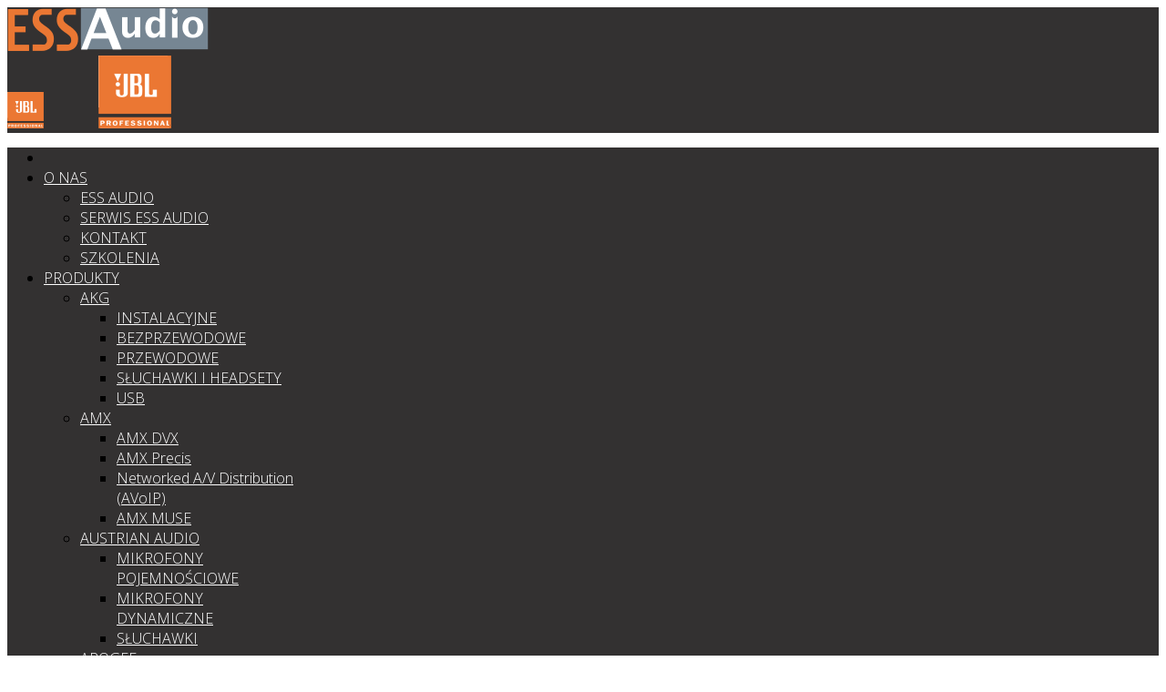

--- FILE ---
content_type: text/html; charset=utf-8
request_url: https://essaudio.pl/produkty/jbl/jbl-mobilne/1289-jbl-irx115s
body_size: 13566
content:
<!DOCTYPE html>
<html xmlns="http://www.w3.org/1999/xhtml" xml:lang="pl-pl" lang="pl-pl" dir="ltr">
	<head>
		<!-- Google Tag Manager -->
		<script>(function(w,d,s,l,i){w[l]=w[l]||[];w[l].push({'gtm.start':
		new Date().getTime(),event:'gtm.js'});var f=d.getElementsByTagName(s)[0],
		j=d.createElement(s),dl=l!='dataLayer'?'&l='+l:'';j.async=true;j.src=
		'https://www.googletagmanager.com/gtm.js?id='+i+dl;f.parentNode.insertBefore(j,f);
		})(window,document,'script','dataLayer','GTM-KJT3X9B3');</script>
		<!-- End Google Tag Manager -->

		<meta http-equiv="X-UA-Compatible" content="IE=edge">
		<meta name="viewport" content="width=device-width, initial-scale=1">
		<meta charset="utf-8">
	<meta name="author" content="Agnieszka">
	<meta name="description" content="Jesteśmy podekscytowani debiutem 15-calowego subwoofera JBL IRX115S , najnowszego członka rodziny IRX - kompaktowego, przystępnego cenowo, przenośnego, nis...">
	<title> JBL IRX115S</title>
	<link href="/images/favicon.ico" rel="icon" type="image/vnd.microsoft.icon">
	<link href="//fonts.googleapis.com/css?family=Open+Sans:300,300italic,regular,italic,600,600italic,700,700italic,800,800italic&amp;amp;subset=latin-ext" rel="stylesheet" />
	<link href="/templates/akg/css/bootstrap.min.css" rel="stylesheet" />
	<link href="/templates/akg/css/fontawesome.min.css" rel="stylesheet" />
	<link href="/templates/akg/css/font-awesome-v4-shims.min.css" rel="stylesheet" />
	<link href="/templates/akg/css/template.css" rel="stylesheet" />
	<link href="/templates/akg/css/presets/preset1.css" rel="stylesheet" class="preset" />
	<link href="/templates/akg/css/custom.css" rel="stylesheet" />
	<link href="/templates/akg/css/frontend-edit.css" rel="stylesheet" />
	<link href="/components/com_sppagebuilder/assets/css/font-awesome-6.min.css?9b160b415b961aeb41b64305a23d2953" rel="stylesheet" />
	<link href="/components/com_sppagebuilder/assets/css/font-awesome-5.min.css?9b160b415b961aeb41b64305a23d2953" rel="stylesheet" />
	<link href="/components/com_sppagebuilder/assets/css/font-awesome-v4-shims.css?9b160b415b961aeb41b64305a23d2953" rel="stylesheet" />
	<link href="/components/com_sppagebuilder/assets/css/animate.min.css?9b160b415b961aeb41b64305a23d2953" rel="stylesheet" />
	<link href="/components/com_sppagebuilder/assets/css/sppagebuilder.css?9b160b415b961aeb41b64305a23d2953" rel="stylesheet" />
	<style>body{font-family:Open Sans, sans-serif; font-weight:300; }</style>
	<style>h1{font-family:Open Sans, sans-serif; font-weight:600; }</style>
	<style>h2{font-family:Open Sans, sans-serif; font-weight:600; }</style>
	<style>h3{font-family:Open Sans, sans-serif; font-weight:normal; }</style>
	<style>h4{font-family:Open Sans, sans-serif; font-weight:normal; }</style>
	<style>h5{font-family:Open Sans, sans-serif; font-weight:600; }</style>
	<style>h6{font-family:Open Sans, sans-serif; font-weight:600; }</style>
	<style>@media (min-width: 1400px) {
.container {
max-width: 1140px;
}
}</style>
	<style>#sp-top-bar{ background-color:#333131;color:#ffffff; }</style>
	<style>#sp-top-bar a{color:#ffffff;}</style>
	<style>#sp-top-bar a:hover{color:#f2f2f2;}</style>
	<style>#sp-header{ background-color:#333131;color:#000000; }</style>
	<style>#sp-header a{color:#ffffff;}</style>
	<style>#sp-header a:hover{color:#f2f2f2;}</style>
	<style>#sp-slider{ background-color:#333131;color:#ffffff; }</style>
	<style>#sp-menu2{ background-color:#333131;color:#ffffff; }</style>
	<style>#sp-menu2 a{color:#ffffff;}</style>
	<style>#sp-menu2 a:hover{color:#f2f2f2;}</style>
	<style>#sp-breadcrumbs{ background-color:#333131;color:#ffffff; }</style>
	<style>#sp-bottom{ background-color:#333131;color:#b6b8b9;padding:100px 0px; }</style>
	<style>#sp-bottom a{color:#b6b8b9;}</style>
	<style>#sp-bottom a:hover{color:#cccccc;}</style>
	<style>#sp-section-11{ background-color:#333131;color:#b6b8b9;padding:20px 0; }</style>
	<style>#sp-footer{ background-color:#333131;color:#b6b8b9; }</style>
	<style>#sp-footer a{color:#b6b8b9;}</style>
	<style>#sp-footer a:hover{color:#cccccc;}</style>
	<style>.dj-hideitem { display: none !important; }
</style>
	<style>@media(min-width: 1400px) {.sppb-row-container { max-width: 1320px; }}</style>
<script src="/media/vendor/jquery/js/jquery.min.js?3.7.1"></script>
	<script src="/media/legacy/js/jquery-noconflict.min.js?504da4"></script>
	<script type="application/json" class="joomla-script-options new">{"joomla.jtext":{"MDL_MODALTXT_CLOSE":"close","MDL_MODALTXT_PREVIOUS":"previous","MDL_MODALTXT_NEXT":"next","RLTA_BUTTON_SCROLL_LEFT":"Scroll buttons to the left","RLTA_BUTTON_SCROLL_RIGHT":"Scroll buttons to the right"},"system.paths":{"root":"","rootFull":"https:\/\/essaudio.pl\/","base":"","baseFull":"https:\/\/essaudio.pl\/"},"csrf.token":"a4ac56c098a620d0facff331599202b2","plg_system_schedulerunner":{"interval":300}}</script>
	<script src="/media/system/js/core.min.js?e20992"></script>
	<script src="/media/plg_system_schedulerunner/js/run-schedule.min.js?6a6885" type="module"></script>
	<script src="/templates/akg/js/bootstrap.min.js"></script>
	<script src="/templates/akg/js/jquery.sticky.js"></script>
	<script src="/templates/akg/js/main.js"></script>
	<script src="/templates/akg/js/frontend-edit.js"></script>
	<script src="/components/com_sppagebuilder/assets/js/jquery.parallax.js?9b160b415b961aeb41b64305a23d2953"></script>
	<script src="/components/com_sppagebuilder/assets/js/sppagebuilder.js?9b160b415b961aeb41b64305a23d2953" defer></script>
	<script src="/components/com_sppagebuilder/assets/js/sp_carousel.js"></script>
	<script type="application/ld+json">{"@context":"https://schema.org","@type":"BreadcrumbList","@id":"https://essaudio.pl/#/schema/BreadcrumbList/125","itemListElement":[{"@type":"ListItem","position":1,"item":{"@id":"https://essaudio.pl/","name":"Aktualności"}},{"@type":"ListItem","position":2,"item":{"@id":"https://essaudio.pl/produkty","name":"PRODUKTY"}},{"@type":"ListItem","position":3,"item":{"@id":"https://essaudio.pl/produkty/jbl","name":"JBL PROFESSIONAL"}},{"@type":"ListItem","position":4,"item":{"@id":"https://essaudio.pl/produkty/jbl/jbl-mobilne","name":"MOBILNE"}},{"@type":"ListItem","position":5,"item":{"name":" JBL IRX115S"}}]}</script>
	<script type="application/ld+json">{"@context":"https://schema.org","@graph":[{"@type":"Organization","@id":"https://essaudio.pl/#/schema/Organization/base","name":"Systemy nagłośnieniowe i instalacje dźwiękowe - ESS Audio","url":"https://essaudio.pl/"},{"@type":"WebSite","@id":"https://essaudio.pl/#/schema/WebSite/base","url":"https://essaudio.pl/","name":"Systemy nagłośnieniowe i instalacje dźwiękowe - ESS Audio","publisher":{"@id":"https://essaudio.pl/#/schema/Organization/base"}},{"@type":"WebPage","@id":"https://essaudio.pl/#/schema/WebPage/base","url":"https://essaudio.pl/produkty/jbl/jbl-mobilne/1289-jbl-irx115s","name":" JBL IRX115S","description":"Jesteśmy podekscytowani debiutem 15-calowego subwoofera JBL IRX115S , najnowszego członka rodziny IRX - kompaktowego, przystępnego cenowo, przenośnego, nis...","isPartOf":{"@id":"https://essaudio.pl/#/schema/WebSite/base"},"about":{"@id":"https://essaudio.pl/#/schema/Organization/base"},"inLanguage":"pl-PL","breadcrumb":{"@id":"https://essaudio.pl/#/schema/BreadcrumbList/125"}},{"@type":"Article","@id":"https://essaudio.pl/#/schema/com_content/article/1289","name":" JBL IRX115S","headline":" JBL IRX115S","inLanguage":"pl-PL","thumbnailUrl":"images/ir115s.jpg","image":"images/jbl/jbl_irx115_s/JBL_IRX115S_ProductPhoto_Front_1605x1605.jpg","isPartOf":{"@id":"https://essaudio.pl/#/schema/WebPage/base"}}]}</script>
	<script>
var sp_preloader = '0';
</script>
	<script>
var sp_gotop = '0';
</script>
	<script>
var sp_offanimation = 'default';
</script>
	<style>.sige_masonry_0{grid-gap: 2px 2px !important;}
.sige_masonry_0{grid-template-columns: repeat(auto-fill, minmax(250px,1fr)) !important;}
</style>
	<link rel="stylesheet" href="https://essaudio.pl/media/plg_content_sige/css/sige.min.css" type="text/css" media="screen" />
<script type="text/javascript" src="https://essaudio.pl/media/plg_content_sige/photoswipe/photoswipe.min.js"></script>
<script type="text/javascript" src="https://essaudio.pl/media/plg_content_sige/photoswipe/photoswipe-ui-default.min.js"></script>
<script type="text/javascript" src="https://essaudio.pl/media/plg_content_sige/photoswipe/photoswipe.sige.min.js"></script>
<script type="text/javascript" src="https://essaudio.pl/media/plg_content_sige/photoswipe/photoswipe.sige.open.min.js"></script>
<link rel="stylesheet" href="https://essaudio.pl/media/plg_content_sige/photoswipe/photoswipe.min.css" type="text/css" />
<link rel="stylesheet" href="https://essaudio.pl/media/plg_content_sige/photoswipe/default-skin/default-skin.css" type="text/css" />
<script type="text/javascript" src="https://essaudio.pl/media/plg_content_sige/js/sige.min.js"></script>
	<meta property="og:url" content="https://essaudio.pl/produkty/jbl/jbl-mobilne/1289-jbl-irx115s" />
	<meta property="og:type" content="article" />
	<meta property="og:title" content=" JBL IRX115S" />
	<meta property="og:description" content="Jesteśmy podekscytowani debiutem 15-calowego subwoofera JBL IRX115S , najnowszego członka rodziny IRX - kompaktowego, przystępnego cenowo, przenośnego, nis..." />
	<meta property="og:image" content="https://essaudio.pl/images/jbl/jbl_irx115_s/JBL_IRX115S_ProductPhoto_Front_1605x1605.jpg" />
	<meta property="og:image:width" content="600" />
	<meta property="og:image:height" content="315" />
			</head>
	
	<body class="site com-content view-article layout-blog no-task itemid-713 pl-pl ltr  layout-fluid off-canvas-menu-init">
	
	<!-- Google Tag Manager (noscript) -->
	<noscript><iframe src="https://www.googletagmanager.com/ns.html?id=GTM-KJT3X9B3"
	height="0" width="0" style="display:none;visibility:hidden"></iframe></noscript>
	<!-- End Google Tag Manager (noscript) --> 

		<div class="body-wrapper">
			<div class="body-innerwrapper">
				<section id="sp-top-bar"><div class="container"><div class="row"><div id="sp-top2" class="col-lg-8 "><div class="sp-column ">
<div id="mod-custom118" class="mod-custom custom">
    <div class="logo-powrot"><a href="http://www.essaudio.pl"><img src="/images/szablon/logo_essaudio.png" alt=""></a></div></div>
</div></div><div id="sp-logo" class="col-lg-4 "><div class="sp-column "><div class="logo"><a href="/produkty/jbl/"><img class="sp-default-logo d-none d-lg-block" src="/images/szablon/loga/jbl_pom.png" srcset="/images/szablon/loga/jbl_pom.png 2x" alt="Systemy nagłośnieniowe i instalacje dźwiękowe - ESS Audio"><img class="sp-default-logo d-block d-lg-none" src="/images/szablon/loga/jbl_pom.png" alt="Systemy nagłośnieniowe i instalacje dźwiękowe - ESS Audio"></a></div></div></div></div></div></section><header id="sp-header"><div class="container"><div class="row"><div id="sp-menu" class="col-lg-12 "><div class="sp-column ">			<div class='sp-megamenu-wrapper'>
				<a id="offcanvas-toggler" class="d-block d-lg-none" aria-label="Helix3 Megamenu Options" href="#"><i class="fa fa-bars" aria-hidden="true" title="Helix3 Megamenu Options"></i></a>
				<ul class="sp-megamenu-parent menu-fade d-none d-lg-block"><li class="sp-menu-item"></li><li class="sp-menu-item sp-has-child"><a  href="/o-nas"  >O NAS</a><div class="sp-dropdown sp-dropdown-main sp-menu-right" style="width: 240px;"><div class="sp-dropdown-inner"><ul class="sp-dropdown-items"><li class="sp-menu-item"><a  href="/o-nas/ess-audio"  >ESS AUDIO</a></li><li class="sp-menu-item"><a  href="/o-nas/serwis"  >SERWIS ESS AUDIO</a></li><li class="sp-menu-item"><a  href="/o-nas/kontakt-ess"  >KONTAKT</a></li><li class="sp-menu-item"><a  href="/o-nas/harman-professional-training"  >SZKOLENIA</a></li></ul></div></div></li><li class="sp-menu-item sp-has-child  produkty active"><a  href="/produkty"  >PRODUKTY</a><div class="sp-dropdown sp-dropdown-main sp-menu-center" style="width: 240px;left: -120px;"><div class="sp-dropdown-inner"><ul class="sp-dropdown-items"><li class="sp-menu-item sp-has-child"><a  href="/produkty/akg"  >AKG</a><div class="sp-dropdown sp-dropdown-sub sp-menu-right" style="width: 240px;"><div class="sp-dropdown-inner"><ul class="sp-dropdown-items"><li class="sp-menu-item"><a  href="/produkty/akg/akg-instalacyjne"  >INSTALACYJNE</a></li><li class="sp-menu-item"><a  href="/produkty/akg/akg-mikrofony-bezprzewodowe"  >BEZPRZEWODOWE</a></li><li class="sp-menu-item"><a  href="/produkty/akg/akg-mikrofony-przewodowe"  >PRZEWODOWE</a></li><li class="sp-menu-item"><a  href="/produkty/akg/akg-sluchawki-i-headsety"  >SŁUCHAWKI I HEADSETY</a></li><li class="sp-menu-item"><a  href="/produkty/akg/usb"  >USB</a></li></ul></div></div></li><li class="sp-menu-item sp-has-child"><a  href="/produkty/amx"  >AMX</a><div class="sp-dropdown sp-dropdown-sub sp-menu-right" style="width: 240px;"><div class="sp-dropdown-inner"><ul class="sp-dropdown-items"><li class="sp-menu-item"><a  href="/produkty/amx/amx-dvx"  >AMX DVX</a></li><li class="sp-menu-item"><a  href="/produkty/amx/amx-precis"  >AMX Precis</a></li><li class="sp-menu-item"><a  href="/produkty/amx/networked-a-v-distribution-avoip"  >Networked A/V Distribution (AVoIP)</a></li><li class="sp-menu-item"><a  href="/produkty/amx/amx-muse"  >AMX MUSE</a></li></ul></div></div></li><li class="sp-menu-item sp-has-child"><a  href="/produkty/austrian-audio"  >AUSTRIAN AUDIO</a><div class="sp-dropdown sp-dropdown-sub sp-menu-right" style="width: 240px;"><div class="sp-dropdown-inner"><ul class="sp-dropdown-items"><li class="sp-menu-item"><a  href="/produkty/austrian-audio/mikrofony-pojemnosciowe"  >MIKROFONY POJEMNOŚCIOWE</a></li><li class="sp-menu-item"><a  href="/produkty/austrian-audio/mikrofony-dynamiczne"  >MIKROFONY DYNAMICZNE</a></li><li class="sp-menu-item"><a  href="/produkty/austrian-audio/sluchawki-studyjne"  >SŁUCHAWKI</a></li></ul></div></div></li><li class="sp-menu-item"><a  href="/produkty/apogee-produkty"  >APOGEE</a></li><li class="sp-menu-item sp-has-child"><a  href="/produkty/bss"  >BSS</a><div class="sp-dropdown sp-dropdown-sub sp-menu-right" style="width: 240px;"><div class="sp-dropdown-inner"><ul class="sp-dropdown-items"><li class="sp-menu-item"><a  href="/produkty/bss/bss-procesory-i-matryce-sygnalowe"  >PROCESORY I MATRYCE SYGNAŁOWE</a></li><li class="sp-menu-item"><a  href="/produkty/bss/bss-moduly-i-karty-rozszerzen"  >MODUŁY I KARTY ROZSZERZEŃ</a></li><li class="sp-menu-item"><a  href="/produkty/bss/bss-panele-i-sterowniki"  >PANELE I STEROWNIKI</a></li><li class="sp-menu-item"><a  href="/produkty/bss/bss-inne"  >INNE</a></li></ul></div></div></li><li class="sp-menu-item"><a  href="/produkty/cranborne-audio"  >CRANBORNE AUDIO</a></li><li class="sp-menu-item sp-has-child"><a  href="/produkty/crown"  >CROWN</a><div class="sp-dropdown sp-dropdown-sub sp-menu-right" style="width: 240px;"><div class="sp-dropdown-inner"><ul class="sp-dropdown-items"><li class="sp-menu-item"><a  href="/produkty/crown/crown-instalacyjne"  >INSTALACYJNE</a></li><li class="sp-menu-item"><a  href="/produkty/crown/crown-kinowe"  >KINOWE</a></li><li class="sp-menu-item"><a  href="/produkty/crown/crown-live-i-koncertowe"  >LIVE I KONCERTOWE</a></li></ul></div></div></li><li class="sp-menu-item sp-has-child"><a  href="/produkty/dbx"  title="aktualności" >DBX</a><div class="sp-dropdown sp-dropdown-sub sp-menu-right" style="width: 240px;"><div class="sp-dropdown-inner"><ul class="sp-dropdown-items"><li class="sp-menu-item"><a  href="/produkty/dbx/dbx-procesory"  >PROCESORY</a></li><li class="sp-menu-item"><a  href="/produkty/dbx/dbx-diboxy"  >DIBOXY</a></li><li class="sp-menu-item"><a  href="/produkty/dbx/dbx-inne"  >INNE</a></li></ul></div></div></li><li class="sp-menu-item"><a  href="/produkty/greenhippo"  >GREEN HIPPO (TvONE)</a></li><li class="sp-menu-item sp-has-child active"><a  href="/produkty/jbl"  >JBL PROFESSIONAL</a><div class="sp-dropdown sp-dropdown-sub sp-menu-right" style="width: 240px;"><div class="sp-dropdown-inner"><ul class="sp-dropdown-items"><li class="sp-menu-item current-item active"><a  href="/produkty/jbl/jbl-mobilne"  >MOBILNE</a></li><li class="sp-menu-item"><a  href="/produkty/jbl/jbl-koncertowe"  >KONCERTOWE</a></li><li class="sp-menu-item"><a  href="/produkty/jbl/jbl-kinowe"  >KINOWE</a></li><li class="sp-menu-item"><a  href="/produkty/jbl/jbl-instalacyjne"  >INSTALACYJNE</a></li><li class="sp-menu-item"><a  href="/produkty/jbl/jbl-studyjne"  >STUDYJNE</a></li></ul></div></div></li><li class="sp-menu-item"><a  href="/produkty/kali"  >KALI AUDIO</a></li><li class="sp-menu-item"><a  href="/produkty/lexicon"  >LEXICON</a></li><li class="sp-menu-item"><a  href="/produkty/link"  >LINK</a></li><li class="sp-menu-item"><a  href="/produkty/listen-technologies"  >LISTEN TECHNOLOGIES</a></li><li class="sp-menu-item"><a  href="/produkty/media-suite"  >MEDIA SUITE</a></li><li class="sp-menu-item sp-has-child"><a  href="/produkty/riedel"  >RIEDEL</a><div class="sp-dropdown sp-dropdown-sub sp-menu-right" style="width: 240px;"><div class="sp-dropdown-inner"><ul class="sp-dropdown-items"><li class="sp-menu-item"><a  href="/produkty/riedel/riedel-bolero"  >RIEDEL BOLERO</a></li><li class="sp-menu-item"><a  href="/produkty/riedel/riedel-matryce"  >RIEDEL MATRYCE</a></li><li class="sp-menu-item"><a  href="/produkty/riedel/riedel-panele"  >RIEDEL PANELE</a></li></ul></div></div></li><li class="sp-menu-item"><a  href="/produkty/sound-devices"  >SOUND DEVICES</a></li><li class="sp-menu-item sp-has-child"><a  href="/produkty/soundcraft"  >SOUNDCRAFT</a><div class="sp-dropdown sp-dropdown-sub sp-menu-right" style="width: 240px;"><div class="sp-dropdown-inner"><ul class="sp-dropdown-items"><li class="sp-menu-item"><a  href="/produkty/soundcraft/soundcraft-miksery-cyfrowe"  >MIKSERY CYFROWE</a></li><li class="sp-menu-item"><a  href="/produkty/soundcraft/soundcraft-miksery-analogowe"  >MIKSERY ANALOGOWE</a></li></ul></div></div></li><li class="sp-menu-item"><a  href="/produkty/timax"  >TIMAX</a></li><li class="sp-menu-item sp-has-child"><a  href="/produkty/newtek"  >VIZRT</a><div class="sp-dropdown sp-dropdown-sub sp-menu-right" style="width: 240px;"><div class="sp-dropdown-inner"><ul class="sp-dropdown-items"><li class="sp-menu-item"><a  href="/produkty/newtek/newtek-tricaster"  >NEWTEK TRICASTER </a></li><li class="sp-menu-item"><a  href="/produkty/newtek/talkshow-vs-4000"  >TALKSHOW VS 4000</a></li><li class="sp-menu-item"><a  href="/produkty/newtek/kamery-ptz"  >KAMERY PTZ</a></li><li class="sp-menu-item"><a  href="/produkty/newtek/3play"  >3PLAY</a></li></ul></div></div></li></ul></div></div></li><li class="sp-menu-item sp-has-child  realizacje"><a  href="/realizacje"  title="REALIZACJE" >REALIZACJE</a><div class="sp-dropdown sp-dropdown-main sp-menu-right" style="width: 240px;"><div class="sp-dropdown-inner"><ul class="sp-dropdown-items"><li class="sp-menu-item"><a  href="/realizacje/broadcast-radio-tv"  >BROADCAST</a></li><li class="sp-menu-item"><a  href="/realizacje/edukacja"  title="Edukacja" >EDUKACJA</a></li><li class="sp-menu-item"><a  href="/realizacje/naglosnienie-hotelowe"  >HOTELE</a></li><li class="sp-menu-item"><a  href="/realizacje/naglosnienie-kina"  >KINA I STUDIA</a></li><li class="sp-menu-item"><a  href="/realizacje/naglosnienie-klubu"  >KLUBY</a></li><li class="sp-menu-item"><a  href="/realizacje/muzea-i-wystawy"  >MUZEA I WYSTAWY</a></li><li class="sp-menu-item"><a  href="/realizacje/teatry-filharmonie-domy-kultury"  >OBIEKTY KULTURY</a></li><li class="sp-menu-item"><a  href="/realizacje/obiekty-prestizowe"  >OBIEKTY PRESTIŻOWE</a></li><li class="sp-menu-item"><a  href="/realizacje/obiekty-sakralne"  >OBIEKTY SAKRALNE</a></li><li class="sp-menu-item"><a  href="/realizacje/obiekty-sportowe"  >OBIEKTY SPORTOWE</a></li><li class="sp-menu-item"><a  href="/realizacje/sale-konferencyjne-biura"  >SALE KONFERENCYJNE I BIURA</a></li><li class="sp-menu-item"><a  href="/realizacje/naglosnienie-sklepu"  >SKLEPY</a></li><li class="sp-menu-item"><a  href="/realizacje/naglosnienie-restauracji"  >RESTAURACJE</a></li><li class="sp-menu-item"><a  href="/realizacje/broszura-realizacje-ess-audio"  >BROSZURA “REALIZACJE ESS AUDIO”</a></li></ul></div></div></li><li class="sp-menu-item  siec-sprzedazy"><a  href="/siec-sprzedazy-i-partnerzy"  >Sklepy muzyczne</a></li><li class="sp-menu-item sp-has-child"><a  href="/uzytkownicy-i-artysci"  >UŻYTKOWNICY I ARTYŚCI</a><div class="sp-dropdown sp-dropdown-main sp-menu-right" style="width: 240px;"><div class="sp-dropdown-inner"><ul class="sp-dropdown-items"><li class="sp-menu-item"><a  href="/uzytkownicy-i-artysci/koncerty-i-wydarzenia"  title="KONCERTY I WYDARZENIA" >KONCERTY I WYDARZENIA</a></li><li class="sp-menu-item  artysci"><a  href="/uzytkownicy-i-artysci/uzytkownicy"  >UŻYTKOWNICY</a></li><li class="sp-menu-item"><a  href="/uzytkownicy-i-artysci/uzytkownicy-soundcraft-serii-vi"  >UŻYTKOWNICY SOUNDCRAFT SERII VI</a></li><li class="sp-menu-item"><a  href="/uzytkownicy-i-artysci/uzytkownicy-systemow-jbl-professional-vtx"  >UŻYTKOWNICY SYSTEMÓW JBL PROFESSIONAL VTX</a></li><li class="sp-menu-item"><a  href="/uzytkownicy-i-artysci/uzytkownicy-systemow-jbl-professional-srx900"  >UŻYTKOWNICY SYSTEMÓW JBL PROFESSIONAL SRX900</a></li></ul></div></div></li><li class="sp-menu-item"><a  href="http://145.239.82.116/security/login"  >Strefa dealera</a></li><li class="sp-menu-item"><a  href="/formularze-testy"  >Formularze</a></li><li class="sp-menu-item"><a  href="/szukaj"  ><i class="fa fa-search"></i></a></li></ul>			</div>
		</div></div></div></div></header><section id="sp-slider"><div class="container"><div class="row"><div id="sp-slide" class="col-lg-12 "><div class="sp-column "><div class="mod-sppagebuilder  sp-page-builder" data-module_id="163">
	<div class="page-content">
		<section id="section-id-920269ef-f499-4419-829c-ad14cbc616a4" class="sppb-section" ><div class="sppb-row-container"><div class="sppb-row"><div class="sppb-row-column  " id="column-wrap-id-7e6a804c-ceba-42bb-82bb-14cfe612b351"><div id="column-id-7e6a804c-ceba-42bb-82bb-14cfe612b351" class="sppb-column  " ><div class="sppb-column-addons"><div id="sppb-addon-wrapper-abe5d5be-8bbd-41e6-a29d-cf2059a63a95" class="sppb-addon-wrapper  addon-root-image-carousel"><div id="sppb-addon-abe5d5be-8bbd-41e6-a29d-cf2059a63a95" class="clearfix  "     ><div class="sppb-addon sppb-carousel-extended sppb-image-carousel-layout1" data-left-arrow="fa-angle-left" data-right-arrow="fa-angle-right" data-arrow="1" data-dots="0" data-image-layout="layout1" data-autoplay="1" data-speed="800" data-interval="5000" 
        data-margin-xl="15"
		data-margin-lg=""
		data-margin-md=""
		data-margin-sm=""
		data-margin-xs=""
              data-height-xl="300" data-height-lg="500" data-height-md="150" data-height-sm="150" data-height-xs="100" data-item-number-xl="3" data-item-number-lg="3" data-item-number-md="3" data-item-number-sm="3" data-item-number-xs="1" data-fade="1"><div class="sppb-carousel-extended-item"><a href="https://www.essaudio.pl/?view=article&id=1842:wymien-swoj-stary-sprzet-na-nowe-systemy-jbl-professional-w-rozliczeniu&catid=140" ><img src="/images/2025/10/29/zmien_system_buttonleaderboard-2.jpg" alt=""><div class="sppb-carousel-extended-content-wrap"><div class="sppb-carousel-extended-heading"></div><div class="sppb-carousel-extended-subheading"></div><div class="sppb-carousel-extended-description"></div></div></a></div><div class="sppb-carousel-extended-item"><a href="/produkty/jbl/jbl-instalacyjne/1878-nowe-glosniki-w-serii-jbl-professional-control-400" ><img src="/images/2025/08/08/baner_contro_1140_300jbl_control400_entireseries_introducing_black_homepagebanner_1920x692.jpg" alt=""><div class="sppb-carousel-extended-content-wrap"><div class="sppb-carousel-extended-heading"></div><div class="sppb-carousel-extended-subheading"></div><div class="sppb-carousel-extended-description"></div></div></a></div><div class="sppb-carousel-extended-item"><a href="/produkty/jbl/jbl-koncertowe/1797-nowe-subwoofery-flyable-jbl-professional-seria-srx900" ><img src="/images/2025/10/29/jbl_srx915sf_srx918sf_baner_1.jpg" alt=""><div class="sppb-carousel-extended-content-wrap"><div class="sppb-carousel-extended-heading"></div><div class="sppb-carousel-extended-subheading"></div><div class="sppb-carousel-extended-description"></div></div></a></div><div class="sppb-carousel-extended-item"><a href="/produkty/sound-devices/1762-ess-audio-wylacznym-dystrybutorem-serii-sound-devices-astral-wireless-w-polsce" ><img src="/images/banery_web_2024/astral_banner.jpg" alt=""><div class="sppb-carousel-extended-content-wrap"><div class="sppb-carousel-extended-heading"></div><div class="sppb-carousel-extended-subheading"></div><div class="sppb-carousel-extended-description"></div></div></a></div><div class="sppb-carousel-extended-item"><a href="/produkty/apogee-produkty/1739-apogee-prezentuje-interfejsy-symphony-studio" ><img src="/images/banery_web_2024/symphonystudio.jpg" alt=""><div class="sppb-carousel-extended-content-wrap"><div class="sppb-carousel-extended-heading"></div><div class="sppb-carousel-extended-subheading"></div><div class="sppb-carousel-extended-description"></div></div></a></div><div class="sppb-carousel-extended-item"><a href="https://www.essaudio.pl/?view=article&id=1607:flux-software-engineering-w-ofercie-harman-professional&catid=140" ><img src="/images/2025/03/12/flux.jpg" alt=""><div class="sppb-carousel-extended-content-wrap"><div class="sppb-carousel-extended-heading"></div><div class="sppb-carousel-extended-subheading"></div><div class="sppb-carousel-extended-description"></div></div></a></div><div class="sppb-carousel-extended-item"><a href="/produkty/bss/bss-procesory-i-matryce-sygnalowe/1624-bss-audio-przedstawia-soundweb-omni" ><img src="/images/banery_web_2024/omni_bss.jpg" alt=""><div class="sppb-carousel-extended-content-wrap"><div class="sppb-carousel-extended-heading"></div><div class="sppb-carousel-extended-subheading"></div><div class="sppb-carousel-extended-description"></div></div></a></div><div class="sppb-carousel-extended-item"><a href="https://essaudio.pl/produkty/austrian-audio/sluchawki-studyjne/1371-premiera-sluchawek-austrian-audio-hi-x15-i-hi-x25bt-technologia-high-excursion-w-przystepnej-cenie" ><img src="/images/banery_web_2024/austria_audio_hi-x15_hi-x25bt.jpg" alt=""><div class="sppb-carousel-extended-content-wrap"><div class="sppb-carousel-extended-heading"></div><div class="sppb-carousel-extended-subheading"></div><div class="sppb-carousel-extended-description"></div></div></a></div><div class="sppb-carousel-extended-item"><a href="https://essaudio.pl/" ><img src="/images/banery_web_2022/ammx-muse.jpg" alt=""><div class="sppb-carousel-extended-content-wrap"><div class="sppb-carousel-extended-heading"></div><div class="sppb-carousel-extended-subheading"></div><div class="sppb-carousel-extended-description"></div></div></a></div><div class="sppb-carousel-extended-item"><a href="/produkty/kali/1759-kali-audio-sm-5-aktywny-trojdrozny-monitor-studyjny" ><img src="/images/banery_web_2024/kaliaudio_banner_sm-5.png" alt=""><div class="sppb-carousel-extended-content-wrap"><div class="sppb-carousel-extended-heading"></div><div class="sppb-carousel-extended-subheading"></div><div class="sppb-carousel-extended-description"></div></div></a></div><div class="sppb-carousel-extended-item"><a href="/produkty/austrian-audio/319-jbl-professional/monitory-studyjne/seria-3/223-305p-mkii" ><img src="/images/banery_web_2024/jbl_305PMKII.png" alt=""><div class="sppb-carousel-extended-content-wrap"><div class="sppb-carousel-extended-heading"></div><div class="sppb-carousel-extended-subheading"></div><div class="sppb-carousel-extended-description"></div></div></a></div><div class="sppb-carousel-extended-item"><a href="/produkty/apogee-produkty/1545-apogee-symphony-i-o-mkii" ><img src="/images/banery_web_2024/apogee_symphony.jpg" alt=""><div class="sppb-carousel-extended-content-wrap"><div class="sppb-carousel-extended-heading"></div><div class="sppb-carousel-extended-subheading"></div><div class="sppb-carousel-extended-description"></div></div></a></div><div class="sppb-carousel-extended-item"><a href="https://essaudio.pl/produkty/austrian-audio/1588-austrian-audio-micreator" ><img src="/images/banery_web_2022/micreator.jpg" alt=""><div class="sppb-carousel-extended-content-wrap"><div class="sppb-carousel-extended-heading"></div><div class="sppb-carousel-extended-subheading"></div><div class="sppb-carousel-extended-description"></div></div></a></div><div class="sppb-carousel-extended-item"><a href="/produkty/jbl/jbl-koncertowe/1448-jbl-srx-900-aktywne-zestawy-glosnikowe" ><img src="/images/banery_web_2022/srx900.jpg" alt=""><div class="sppb-carousel-extended-content-wrap"><div class="sppb-carousel-extended-heading"></div><div class="sppb-carousel-extended-subheading"></div><div class="sppb-carousel-extended-description"></div></div></a></div></div><style type="text/css">#sppb-addon-abe5d5be-8bbd-41e6-a29d-cf2059a63a95{
box-shadow: 0 0 0 0 #FFFFFF;
}#sppb-addon-abe5d5be-8bbd-41e6-a29d-cf2059a63a95{
}
@media (max-width: 1199.98px) {#sppb-addon-abe5d5be-8bbd-41e6-a29d-cf2059a63a95{}}
@media (max-width: 991.98px) {#sppb-addon-abe5d5be-8bbd-41e6-a29d-cf2059a63a95{}}
@media (max-width: 767.98px) {#sppb-addon-abe5d5be-8bbd-41e6-a29d-cf2059a63a95{}}
@media (max-width: 575.98px) {#sppb-addon-abe5d5be-8bbd-41e6-a29d-cf2059a63a95{}}#sppb-addon-wrapper-abe5d5be-8bbd-41e6-a29d-cf2059a63a95{
width: 100%;
}
@media (max-width: 1199.98px) {#sppb-addon-wrapper-abe5d5be-8bbd-41e6-a29d-cf2059a63a95{}}
@media (max-width: 991.98px) {#sppb-addon-wrapper-abe5d5be-8bbd-41e6-a29d-cf2059a63a95{}}
@media (max-width: 767.98px) {#sppb-addon-wrapper-abe5d5be-8bbd-41e6-a29d-cf2059a63a95{}}
@media (max-width: 575.98px) {#sppb-addon-wrapper-abe5d5be-8bbd-41e6-a29d-cf2059a63a95{}}#sppb-addon-abe5d5be-8bbd-41e6-a29d-cf2059a63a95 .sppb-addon-title{
}</style><style type="text/css">#sppb-addon-abe5d5be-8bbd-41e6-a29d-cf2059a63a95 .sppb-carousel-extended-nav-control .nav-control{
}#sppb-addon-abe5d5be-8bbd-41e6-a29d-cf2059a63a95 .sppb-carousel-extended-nav-control .nav-control{
height: 50px;
line-height: 50px;
width: 52px;
background: RGBA(209, 209, 209, 0.5);
color: RGBA(255, 255, 255, 0.63);
font-size: 50px;
border-color: #D0D0D0;
border-radius: 180px;
}#sppb-addon-abe5d5be-8bbd-41e6-a29d-cf2059a63a95 .sppb-carousel-extended-nav-control .nav-control:hover{
}#sppb-addon-abe5d5be-8bbd-41e6-a29d-cf2059a63a95 .sppb-carousel-extended-dots{
}#sppb-addon-abe5d5be-8bbd-41e6-a29d-cf2059a63a95 .sppb-carousel-extended-dots ul li{
height: 12px;
line-height: 12px;
width: 12px;
background: #dbdbdb;
}#sppb-addon-abe5d5be-8bbd-41e6-a29d-cf2059a63a95 .sppb-carousel-extended-dots ul li:hover span,#sppb-addon-abe5d5be-8bbd-41e6-a29d-cf2059a63a95 .sppb-carousel-extended-dots ul li.active span{
background: #373bff;
}#sppb-addon-abe5d5be-8bbd-41e6-a29d-cf2059a63a95 .sppb-carousel-extended-content-wrap {}#sppb-addon-abe5d5be-8bbd-41e6-a29d-cf2059a63a95 .sppb-carousel-extended-heading{
}#sppb-addon-abe5d5be-8bbd-41e6-a29d-cf2059a63a95 .sppb-carousel-extended-subheading{
}#sppb-addon-abe5d5be-8bbd-41e6-a29d-cf2059a63a95 .sppb-carousel-extended-description{
}#sppb-addon-abe5d5be-8bbd-41e6-a29d-cf2059a63a95 .sppb-carousel-extended-heading{
}#sppb-addon-abe5d5be-8bbd-41e6-a29d-cf2059a63a95 .sppb-carousel-extended-subheading{
}#sppb-addon-abe5d5be-8bbd-41e6-a29d-cf2059a63a95 .sppb-carousel-extended-description{
}#sppb-addon-abe5d5be-8bbd-41e6-a29d-cf2059a63a95 .sppb-carousel-extended-nav-control{
top: -50px;
}#sppb-addon-abe5d5be-8bbd-41e6-a29d-cf2059a63a95 .sppb-carousel-extended{ transform-origin: 50% 50%; }</style></div></div></div></div></div></div></div></section><style type="text/css">.sp-page-builder .page-content #section-id-920269ef-f499-4419-829c-ad14cbc616a4{box-shadow:0 0 0 0 #FFFFFF;}.sp-page-builder .page-content #section-id-920269ef-f499-4419-829c-ad14cbc616a4{padding-top:0px;padding-right:0px;padding-bottom:0px;padding-left:0px;margin-top:0px;margin-right:0px;margin-bottom:0px;margin-left:0px;}#column-id-7e6a804c-ceba-42bb-82bb-14cfe612b351{box-shadow:0 0 0 0 #FFFFFF;}#column-wrap-id-7e6a804c-ceba-42bb-82bb-14cfe612b351{max-width:100%;flex-basis:100%;}@media (max-width:1199.98px) {#column-wrap-id-7e6a804c-ceba-42bb-82bb-14cfe612b351{max-width:100%;flex-basis:100%;}}@media (max-width:991.98px) {#column-wrap-id-7e6a804c-ceba-42bb-82bb-14cfe612b351{max-width:100%;flex-basis:100%;}}@media (max-width:767.98px) {#column-wrap-id-7e6a804c-ceba-42bb-82bb-14cfe612b351{max-width:100%;flex-basis:100%;}}@media (max-width:575.98px) {#column-wrap-id-7e6a804c-ceba-42bb-82bb-14cfe612b351{max-width:100%;flex-basis:100%;}}</style>	</div>
</div></div></div></div></div></section><section id="sp-menu2"><div class="container"><div class="row"><div id="sp-menu2" class="col-lg-12 d-none"><div class="sp-column ">			<div class='sp-megamenu-wrapper boczne'>
				<ul class="sp-megamenu-parent menu-fade hidden-xs"><li class="sp-menu-item"></li><li class="sp-menu-item sp-has-child"><a  href="/o-nas"  >O NAS</a><div class="sp-dropdown sp-dropdown-main sp-menu-right" style="width: 240px;"><div class="sp-dropdown-inner"><ul class="sp-dropdown-items"><li class="sp-menu-item"><a  href="/o-nas/ess-audio"  >ESS AUDIO</a></li><li class="sp-menu-item"><a  href="/o-nas/serwis"  >SERWIS ESS AUDIO</a></li><li class="sp-menu-item"><a  href="/o-nas/kontakt-ess"  >KONTAKT</a></li><li class="sp-menu-item"><a  href="/o-nas/harman-professional-training"  >SZKOLENIA</a></li></ul></div></div></li><li class="sp-menu-item sp-has-child  produkty active"><a  href="/produkty"  >PRODUKTY</a><div class="sp-dropdown sp-dropdown-main sp-menu-center" style="width: 240px;left: -120px;"><div class="sp-dropdown-inner"><ul class="sp-dropdown-items"><li class="sp-menu-item sp-has-child"><a  href="/produkty/akg"  >AKG</a><div class="sp-dropdown sp-dropdown-sub sp-menu-right" style="width: 240px;"><div class="sp-dropdown-inner"><ul class="sp-dropdown-items"><li class="sp-menu-item"><a  href="/produkty/akg/akg-instalacyjne"  >INSTALACYJNE</a></li><li class="sp-menu-item"><a  href="/produkty/akg/akg-mikrofony-bezprzewodowe"  >BEZPRZEWODOWE</a></li><li class="sp-menu-item"><a  href="/produkty/akg/akg-mikrofony-przewodowe"  >PRZEWODOWE</a></li><li class="sp-menu-item"><a  href="/produkty/akg/akg-sluchawki-i-headsety"  >SŁUCHAWKI I HEADSETY</a></li><li class="sp-menu-item"><a  href="/produkty/akg/usb"  >USB</a></li></ul></div></div></li><li class="sp-menu-item sp-has-child"><a  href="/produkty/amx"  >AMX</a><div class="sp-dropdown sp-dropdown-sub sp-menu-right" style="width: 240px;"><div class="sp-dropdown-inner"><ul class="sp-dropdown-items"><li class="sp-menu-item"><a  href="/produkty/amx/amx-dvx"  >AMX DVX</a></li><li class="sp-menu-item"><a  href="/produkty/amx/amx-precis"  >AMX Precis</a></li><li class="sp-menu-item"><a  href="/produkty/amx/networked-a-v-distribution-avoip"  >Networked A/V Distribution (AVoIP)</a></li><li class="sp-menu-item"><a  href="/produkty/amx/amx-muse"  >AMX MUSE</a></li></ul></div></div></li><li class="sp-menu-item sp-has-child"><a  href="/produkty/austrian-audio"  >AUSTRIAN AUDIO</a><div class="sp-dropdown sp-dropdown-sub sp-menu-right" style="width: 240px;"><div class="sp-dropdown-inner"><ul class="sp-dropdown-items"><li class="sp-menu-item"><a  href="/produkty/austrian-audio/mikrofony-pojemnosciowe"  >MIKROFONY POJEMNOŚCIOWE</a></li><li class="sp-menu-item"><a  href="/produkty/austrian-audio/mikrofony-dynamiczne"  >MIKROFONY DYNAMICZNE</a></li><li class="sp-menu-item"><a  href="/produkty/austrian-audio/sluchawki-studyjne"  >SŁUCHAWKI</a></li></ul></div></div></li><li class="sp-menu-item"><a  href="/produkty/apogee-produkty"  >APOGEE</a></li><li class="sp-menu-item sp-has-child"><a  href="/produkty/bss"  >BSS</a><div class="sp-dropdown sp-dropdown-sub sp-menu-right" style="width: 240px;"><div class="sp-dropdown-inner"><ul class="sp-dropdown-items"><li class="sp-menu-item"><a  href="/produkty/bss/bss-procesory-i-matryce-sygnalowe"  >PROCESORY I MATRYCE SYGNAŁOWE</a></li><li class="sp-menu-item"><a  href="/produkty/bss/bss-moduly-i-karty-rozszerzen"  >MODUŁY I KARTY ROZSZERZEŃ</a></li><li class="sp-menu-item"><a  href="/produkty/bss/bss-panele-i-sterowniki"  >PANELE I STEROWNIKI</a></li><li class="sp-menu-item"><a  href="/produkty/bss/bss-inne"  >INNE</a></li></ul></div></div></li><li class="sp-menu-item"><a  href="/produkty/cranborne-audio"  >CRANBORNE AUDIO</a></li><li class="sp-menu-item sp-has-child"><a  href="/produkty/crown"  >CROWN</a><div class="sp-dropdown sp-dropdown-sub sp-menu-right" style="width: 240px;"><div class="sp-dropdown-inner"><ul class="sp-dropdown-items"><li class="sp-menu-item"><a  href="/produkty/crown/crown-instalacyjne"  >INSTALACYJNE</a></li><li class="sp-menu-item"><a  href="/produkty/crown/crown-kinowe"  >KINOWE</a></li><li class="sp-menu-item"><a  href="/produkty/crown/crown-live-i-koncertowe"  >LIVE I KONCERTOWE</a></li></ul></div></div></li><li class="sp-menu-item sp-has-child"><a  href="/produkty/dbx"  title="aktualności" >DBX</a><div class="sp-dropdown sp-dropdown-sub sp-menu-right" style="width: 240px;"><div class="sp-dropdown-inner"><ul class="sp-dropdown-items"><li class="sp-menu-item"><a  href="/produkty/dbx/dbx-procesory"  >PROCESORY</a></li><li class="sp-menu-item"><a  href="/produkty/dbx/dbx-diboxy"  >DIBOXY</a></li><li class="sp-menu-item"><a  href="/produkty/dbx/dbx-inne"  >INNE</a></li></ul></div></div></li><li class="sp-menu-item"><a  href="/produkty/greenhippo"  >GREEN HIPPO (TvONE)</a></li><li class="sp-menu-item sp-has-child active"><a  href="/produkty/jbl"  >JBL PROFESSIONAL</a><div class="sp-dropdown sp-dropdown-sub sp-menu-right" style="width: 240px;"><div class="sp-dropdown-inner"><ul class="sp-dropdown-items"><li class="sp-menu-item current-item active"><a  href="/produkty/jbl/jbl-mobilne"  >MOBILNE</a></li><li class="sp-menu-item"><a  href="/produkty/jbl/jbl-koncertowe"  >KONCERTOWE</a></li><li class="sp-menu-item"><a  href="/produkty/jbl/jbl-kinowe"  >KINOWE</a></li><li class="sp-menu-item"><a  href="/produkty/jbl/jbl-instalacyjne"  >INSTALACYJNE</a></li><li class="sp-menu-item"><a  href="/produkty/jbl/jbl-studyjne"  >STUDYJNE</a></li></ul></div></div></li><li class="sp-menu-item"><a  href="/produkty/kali"  >KALI AUDIO</a></li><li class="sp-menu-item"><a  href="/produkty/lexicon"  >LEXICON</a></li><li class="sp-menu-item"><a  href="/produkty/link"  >LINK</a></li><li class="sp-menu-item"><a  href="/produkty/listen-technologies"  >LISTEN TECHNOLOGIES</a></li><li class="sp-menu-item"><a  href="/produkty/media-suite"  >MEDIA SUITE</a></li><li class="sp-menu-item sp-has-child"><a  href="/produkty/riedel"  >RIEDEL</a><div class="sp-dropdown sp-dropdown-sub sp-menu-right" style="width: 240px;"><div class="sp-dropdown-inner"><ul class="sp-dropdown-items"><li class="sp-menu-item"><a  href="/produkty/riedel/riedel-bolero"  >RIEDEL BOLERO</a></li><li class="sp-menu-item"><a  href="/produkty/riedel/riedel-matryce"  >RIEDEL MATRYCE</a></li><li class="sp-menu-item"><a  href="/produkty/riedel/riedel-panele"  >RIEDEL PANELE</a></li></ul></div></div></li><li class="sp-menu-item"><a  href="/produkty/sound-devices"  >SOUND DEVICES</a></li><li class="sp-menu-item sp-has-child"><a  href="/produkty/soundcraft"  >SOUNDCRAFT</a><div class="sp-dropdown sp-dropdown-sub sp-menu-right" style="width: 240px;"><div class="sp-dropdown-inner"><ul class="sp-dropdown-items"><li class="sp-menu-item"><a  href="/produkty/soundcraft/soundcraft-miksery-cyfrowe"  >MIKSERY CYFROWE</a></li><li class="sp-menu-item"><a  href="/produkty/soundcraft/soundcraft-miksery-analogowe"  >MIKSERY ANALOGOWE</a></li></ul></div></div></li><li class="sp-menu-item"><a  href="/produkty/timax"  >TIMAX</a></li><li class="sp-menu-item sp-has-child"><a  href="/produkty/newtek"  >VIZRT</a><div class="sp-dropdown sp-dropdown-sub sp-menu-right" style="width: 240px;"><div class="sp-dropdown-inner"><ul class="sp-dropdown-items"><li class="sp-menu-item"><a  href="/produkty/newtek/newtek-tricaster"  >NEWTEK TRICASTER </a></li><li class="sp-menu-item"><a  href="/produkty/newtek/talkshow-vs-4000"  >TALKSHOW VS 4000</a></li><li class="sp-menu-item"><a  href="/produkty/newtek/kamery-ptz"  >KAMERY PTZ</a></li><li class="sp-menu-item"><a  href="/produkty/newtek/3play"  >3PLAY</a></li></ul></div></div></li></ul></div></div></li><li class="sp-menu-item sp-has-child  realizacje"><a  href="/realizacje"  title="REALIZACJE" >REALIZACJE</a><div class="sp-dropdown sp-dropdown-main sp-menu-right" style="width: 240px;"><div class="sp-dropdown-inner"><ul class="sp-dropdown-items"><li class="sp-menu-item"><a  href="/realizacje/broadcast-radio-tv"  >BROADCAST</a></li><li class="sp-menu-item"><a  href="/realizacje/edukacja"  title="Edukacja" >EDUKACJA</a></li><li class="sp-menu-item"><a  href="/realizacje/naglosnienie-hotelowe"  >HOTELE</a></li><li class="sp-menu-item"><a  href="/realizacje/naglosnienie-kina"  >KINA I STUDIA</a></li><li class="sp-menu-item"><a  href="/realizacje/naglosnienie-klubu"  >KLUBY</a></li><li class="sp-menu-item"><a  href="/realizacje/muzea-i-wystawy"  >MUZEA I WYSTAWY</a></li><li class="sp-menu-item"><a  href="/realizacje/teatry-filharmonie-domy-kultury"  >OBIEKTY KULTURY</a></li><li class="sp-menu-item"><a  href="/realizacje/obiekty-prestizowe"  >OBIEKTY PRESTIŻOWE</a></li><li class="sp-menu-item"><a  href="/realizacje/obiekty-sakralne"  >OBIEKTY SAKRALNE</a></li><li class="sp-menu-item"><a  href="/realizacje/obiekty-sportowe"  >OBIEKTY SPORTOWE</a></li><li class="sp-menu-item"><a  href="/realizacje/sale-konferencyjne-biura"  >SALE KONFERENCYJNE I BIURA</a></li><li class="sp-menu-item"><a  href="/realizacje/naglosnienie-sklepu"  >SKLEPY</a></li><li class="sp-menu-item"><a  href="/realizacje/naglosnienie-restauracji"  >RESTAURACJE</a></li><li class="sp-menu-item"><a  href="/realizacje/broszura-realizacje-ess-audio"  >BROSZURA “REALIZACJE ESS AUDIO”</a></li></ul></div></div></li><li class="sp-menu-item  siec-sprzedazy"><a  href="/siec-sprzedazy-i-partnerzy"  >Sklepy muzyczne</a></li><li class="sp-menu-item sp-has-child"><a  href="/uzytkownicy-i-artysci"  >UŻYTKOWNICY I ARTYŚCI</a><div class="sp-dropdown sp-dropdown-main sp-menu-right" style="width: 240px;"><div class="sp-dropdown-inner"><ul class="sp-dropdown-items"><li class="sp-menu-item"><a  href="/uzytkownicy-i-artysci/koncerty-i-wydarzenia"  title="KONCERTY I WYDARZENIA" >KONCERTY I WYDARZENIA</a></li><li class="sp-menu-item  artysci"><a  href="/uzytkownicy-i-artysci/uzytkownicy"  >UŻYTKOWNICY</a></li><li class="sp-menu-item"><a  href="/uzytkownicy-i-artysci/uzytkownicy-soundcraft-serii-vi"  >UŻYTKOWNICY SOUNDCRAFT SERII VI</a></li><li class="sp-menu-item"><a  href="/uzytkownicy-i-artysci/uzytkownicy-systemow-jbl-professional-vtx"  >UŻYTKOWNICY SYSTEMÓW JBL PROFESSIONAL VTX</a></li><li class="sp-menu-item"><a  href="/uzytkownicy-i-artysci/uzytkownicy-systemow-jbl-professional-srx900"  >UŻYTKOWNICY SYSTEMÓW JBL PROFESSIONAL SRX900</a></li></ul></div></div></li><li class="sp-menu-item"><a  href="http://145.239.82.116/security/login"  >Strefa dealera</a></li><li class="sp-menu-item"><a  href="/formularze-testy"  >Formularze</a></li><li class="sp-menu-item"><a  href="/szukaj"  ><i class="fa fa-search"></i></a></li></ul>			</div>
		</div></div></div></div></section><section id="sp-breadcrumbs"><div class="container"><div class="row"><div id="sp-breadcrumb" class="col-12 col-md-8 col-lg-9 "><div class="sp-column "><nav class="mod-breadcrumbs__wrapper" aria-label="breadcrumbs">
    <ol class="mod-breadcrumbs breadcrumb px-3 py-2">
                    <li class="mod-breadcrumbs__divider float-start">
                <span class="divider icon-location icon-fw" aria-hidden="true"></span>
            </li>
        
        <li class="mod-breadcrumbs__item breadcrumb-item"><a href="/" class="pathway"><span>Aktualności</span></a></li><li class="mod-breadcrumbs__item breadcrumb-item"><a href="/produkty" class="pathway"><span>PRODUKTY</span></a></li><li class="mod-breadcrumbs__item breadcrumb-item"><a href="/produkty/jbl" class="pathway"><span>JBL PROFESSIONAL</span></a></li><li class="mod-breadcrumbs__item breadcrumb-item"><a href="/produkty/jbl/jbl-mobilne" class="pathway"><span>MOBILNE</span></a></li><li class="mod-breadcrumbs__item breadcrumb-item active"><span> JBL IRX115S</span></li>    </ol>
    </nav>
</div></div><div id="sp-top3" class="col-12 col-md-4 col-lg-3 "><div class="sp-column "><ul class="social-icons"><li><a target="_blank" href="https://facebook.com/essaudio" aria-label="facebook"><i class="fa fa-facebook"></i></a></li><li><a target="_blank" href="https://www.youtube.com/channel/UCaQOMF9LEwakBYBNq_IBfAw" aria-label="youtube"><i class="fa fa-youtube"></i></a></li><li><a target="_blank" href="https://www.linkedin.com/company/essaudio-pl" aria-label="linkedin"><i class="fa fa-linkedin"></i></a></li></ul></div></div></div></div></section><section id="sp-page-title"><div class="row"><div id="sp-title" class="col-lg-12 "><div class="sp-column "></div></div></div></section><section id="sp-main-body"><div class="container"><div class="row"><div id="sp-component" class="col-lg-12 "><div class="sp-column "><div id="system-message-container">
	</div>
<article class="item item-page item-featured" itemscope itemtype="http://schema.org/Article">
	<meta itemprop="inLanguage" content="pl-PL" />
		<div class="page-header">
		<h1> JBL Mobilne </h1>
	</div>
	
	
		<div class="entry-image full-image"> <img
			 src="/images/jbl/jbl_irx115_s/JBL_IRX115S_ProductPhoto_Front_1605x1605.jpg" alt="" itemprop="image"/> </div>

	<div class="entry-header">
		
		
					<h2 itemprop="name">
									 JBL IRX115S							</h2>
													<span class="label hide label-warning">Wygasa</span>
						</div>

				
		
				
	
			<div itemprop="articleBody">
		
<div class="dwie-kolumny">
<div class="lamanie">Jesteśmy podekscytowani debiutem <strong>15-calowego subwoofera JBL IRX115S</strong>, najnowszego <strong>członka rodziny IRX</strong> - kompaktowego, przystępnego cenowo, przenośnego, niskotonowego głośnika.<br /><br /><strong>Uzbrój swój system P.A. w&nbsp;niskie częstotliwości już od&nbsp;35 Hz!  </strong><br /> <br />Poznaj aktywny subwoofer JBL IRX115S, najnowszy model z&nbsp;serii IRX! <br />Wszechstronny, niedrogi i&nbsp;przenośny zestaw P.A. <br /><br /><strong>JBL IRX115S</strong> czerpie to, co najlepsze z&nbsp;profesjonalnych technologii touringowych, tak aby zapewnić doskonały dźwięk bez kompromisów.  <br />Wbudowany DSP pozwala dostosować optymalny punkt podziału pasma dla JBL IRX112BT oraz&nbsp;JBL IRX108BT. <br />Dostępne są trzy punkty podziału – 120 Hz, 100 Hz i&nbsp;80 Hz. Dodatkowo na&nbsp;panelu znajdziemy niezwykle przydatny przełącznik polaryzacji. <br /><br /><strong>Właściwości:</strong>
<ul>
<li>potężny 15-calowy głośnik niskotonowy z&nbsp;3-calową cewką Voicecoil generuje płynną, szczegółową, głęboką odpowiedź niskich częstotliwości</li>
<li>punkty crossover’a z&nbsp;możlwiością przestawienia na&nbsp;80 Hz, 100 Hz i&nbsp;120 Hz są zoptymalizowane dla głośników serii JBL IRX</li>
<li>pasmo przenoszenia: 35 Hz - 147 Hz (-10 dB)</li>
<li>maks. SPL: 128 dB</li>
<li>waga: 29.65 kg</li>
<li>moc znamionowa: 1.300 W</li>
<li>2 wejścia XLR Combo, 2 wyjścia XLR</li>
<li>przełącznik polaryzacji optymalizuje reakcję</li>
<li>obudowa Bassreflex™ Zwiększa sprawność i&nbsp;ogranicza zniekształcenia</li>
<li>ergonomiczne uchwyty ułatwiają transport</li>
<li>wzmocniona kratka oferuje solidną ochronę bez pogorszenia parametrów akustycznych</li>
<li>wbudowane, standardowe mocowanie umożliwia integrację z&nbsp;IRX108BT, IRX112BT I&nbsp;innymi głośnikami</li>
</ul>
<p> </p>
<p><strong>Seria JBL IRX oferuje legendarną jakość JBL Professional!</strong> <br />Moc i&nbsp;łatwość użytkowania za ułamek ceny i&nbsp;rozmiaru konkurencyjnych systemów.</p>
<p>8-calowe głośniki IRX108BT i&nbsp;12-calowe IRX112BT posiadają wszystkie niezbędne funkcje potrzebne do&nbsp;realizacji live!</p>
<p>Począwszy od&nbsp;rzeczywistych ustawień korektora i&nbsp;automatycznej eliminacji sprzężenia zwrotnego dbx AFS™, a&nbsp;skończywszy na&nbsp;transmisji bezprzewodowej Bluetooth i&nbsp;Ducking (wyciszającą automatycznie muzyke, gdy wykryty będzie sygnał z&nbsp;mikrofonu.</p>
<p>Świadomi budżetu muzycy, DJ’e, prezenterzy i&nbsp;instruktorzy fitness mogą liczyć na&nbsp;wszechstronne, w&nbsp;pełni funkcjonalne, przenośne nagłośnienie JBL Professional z&nbsp;serii IRX Serii, które zapewniają olśniewający dźwięk i&nbsp;prostotę obsługi.</p>
</div>
<div class="lamanie"><!-- Simple Image Gallery Extended Pro - Plugin for Joomla! 4 - Kubik-Rubik Joomla! Extensions -->
<div id="sige_0" class="sige_masonry sige_masonry_0 sige_swipe_0"><div class="sige_cont_0" style="grid-row-end: span 84"><span class="sige_thumb_masonry sige_swipe sige_swipe_single_0"><a href="https://essaudio.pl/images/jbl/jbl_irx115_s/JBL_IRX115S_ProductPhoto_Front_1605x1605.jpg" data-size="1200x1200" title="JBL IRX115S ProductPhoto Front 1605x1605" data-title="&lt;span class=&quot;sige_js_title&quot;&gt;JBL IRX115S ProductPhoto Front 1605x1605&lt;/span&gt;"><img alt="JBL IRX115S ProductPhoto Front 1605x1605" title="JBL IRX115S ProductPhoto Front 1605x1605" loading="lazy" width="250" height="250" src="https://essaudio.pl/images/jbl/jbl_irx115_s/thumbs/JBL_IRX115S_ProductPhoto_Front_1605x1605.jpg" /></a></span></div><div class="sige_cont_0" style="grid-row-end: span 84"><span class="sige_thumb_masonry sige_swipe sige_swipe_single_0"><a href="https://essaudio.pl/images/jbl/jbl_irx115_s/JBL-_IRX115S_IRX108BT_ProductPhoto_Pole_Angle.jpg" data-size="1200x1589" title="JBL  IRX115S IRX108BT ProductPhoto Pole Angle" data-title="&lt;span class=&quot;sige_js_title&quot;&gt;JBL  IRX115S IRX108BT ProductPhoto Pole Angle&lt;/span&gt;"><img alt="JBL  IRX115S IRX108BT ProductPhoto Pole Angle" title="JBL  IRX115S IRX108BT ProductPhoto Pole Angle" loading="lazy" width="188" height="250" src="https://essaudio.pl/images/jbl/jbl_irx115_s/thumbs/JBL-_IRX115S_IRX108BT_ProductPhoto_Pole_Angle.jpg" /></a></span></div><div class="sige_cont_0" style="grid-row-end: span 84"><span class="sige_thumb_masonry sige_swipe sige_swipe_single_0"><a href="https://essaudio.pl/images/jbl/jbl_irx115_s/JBL-IRX115S-NA_360_03.jpg" data-size="629x629" title="JBL IRX115S NA 360 03" data-title="&lt;span class=&quot;sige_js_title&quot;&gt;JBL IRX115S NA 360 03&lt;/span&gt;"><img alt="JBL IRX115S NA 360 03" title="JBL IRX115S NA 360 03" loading="lazy" width="250" height="250" src="https://essaudio.pl/images/jbl/jbl_irx115_s/thumbs/JBL-IRX115S-NA_360_03.jpg" /></a></span></div><div class="sige_cont_0" style="grid-row-end: span 84"><span class="sige_thumb_masonry sige_swipe sige_swipe_single_0"><a href="https://essaudio.pl/images/jbl/jbl_irx115_s/JBL_IRX115S_ProductPhoto_Angle_Right.jpg" data-size="1200x1313" title="JBL IRX115S ProductPhoto Angle Right" data-title="&lt;span class=&quot;sige_js_title&quot;&gt;JBL IRX115S ProductPhoto Angle Right&lt;/span&gt;"><img alt="JBL IRX115S ProductPhoto Angle Right" title="JBL IRX115S ProductPhoto Angle Right" loading="lazy" width="228" height="250" src="https://essaudio.pl/images/jbl/jbl_irx115_s/thumbs/JBL_IRX115S_ProductPhoto_Angle_Right.jpg" /></a></span></div></div><span class="sige_clr"></span></div>
</div><script type="text/javascript">window.addEventListener("load", function() {sigeResizeMansory("sige_cont_0", "1");});window.addEventListener("resize", function() {sigeResizeMansory("sige_cont_0", "1")});</script>
<script type="text/javascript">window.addEventListener("DOMContentLoaded", function() {photoSwipeSige(".sige_swipe_0", ".sige_swipe_single_0", 1)});</script>
<div class="pswp" tabindex="-1" role="dialog" aria-hidden="true">
    <div class="pswp__bg"></div>
    <div class="pswp__scroll-wrap">
        <div class="pswp__container">
            <div class="pswp__item"></div>
            <div class="pswp__item"></div>
            <div class="pswp__item"></div>
        </div>
        <div class="pswp__ui pswp__ui--hidden">
            <div class="pswp__top-bar">
                <div class="pswp__counter"></div>
                <button class="pswp__button pswp__button--close" title="Close (Esc)"></button>
                <button class="pswp__button pswp__button--share" title="Share"></button>
                <button class="pswp__button pswp__button--fs" title="Toggle fullscreen"></button>
                <button class="pswp__button pswp__button--zoom" title="Zoom in/out"></button>
                <div class="pswp__preloader">
                    <div class="pswp__preloader__icn">
                        <div class="pswp__preloader__cut">
                            <div class="pswp__preloader__donut"></div>
                        </div>
                    </div>
                </div>
            </div>
            <div class="pswp__share-modal pswp__share-modal--hidden pswp__single-tap">
                <div class="pswp__share-tooltip"></div>
            </div>
            <button class="pswp__button pswp__button--arrow--left" title="Previous (arrow left)">
            </button>
            <button class="pswp__button pswp__button--arrow--right" title="Next (arrow right)">
            </button>
            <div class="pswp__caption">
                <div class="pswp__caption__center"></div>
            </div>
        </div>
    </div>
</div>
	</div>

	
	
				
	
	
			<div class="article-footer-wrap">
			<div class="article-footer-top">
									<div class="helix-social-share">
		<div class="helix-social-share-icon">
			<ul>
				
				<li>
					<div class="facebook" data-toggle="tooltip" data-placement="top" title="Share On Facebook">

						<a class="facebook" onClick="window.open('http://www.facebook.com/sharer.php?u=https://essaudio.pl/produkty/jbl/jbl-mobilne/1289-jbl-irx115s','Facebook','width=600,height=300,left='+(screen.availWidth/2-300)+',top='+(screen.availHeight/2-150)+''); return false;" href="http://www.facebook.com/sharer.php?u=https://essaudio.pl/produkty/jbl/jbl-mobilne/1289-jbl-irx115s">

							<i class="fa fa-facebook"></i>
						</a>

					</div>
				</li>
				
				
				<li>
					<div class="linkedin">
						<a class="linkedin" data-toggle="tooltip" data-placement="top" title="Share On Linkedin" onClick="window.open('http://www.linkedin.com/shareArticle?mini=true&url=https://essaudio.pl/produkty/jbl/jbl-mobilne/1289-jbl-irx115s','Linkedin','width=585,height=666,left='+(screen.availWidth/2-292)+',top='+(screen.availHeight/2-333)+''); return false;" href="http://www.linkedin.com/shareArticle?mini=true&url=https://essaudio.pl/produkty/jbl/jbl-mobilne/1289-jbl-irx115s" >
							
						<i class="fa fa-linkedin-square"></i></a>
					</div>
				</li>
			</ul>
		</div>		
	</div> <!-- /.helix-social-share -->














			</div>
					</div>
	
</article></div></div></div></div></section><section id="sp-bottom"><div class="container"><div class="row"><div id="sp-bottom1" class="col-12 col-md-6 col-lg-6 "><div class="sp-column bottom1">
<div id="mod-custom93" class="mod-custom custom">
    <h2 style="text-align: justify; color: #c0c0c0;"><strong>ESS Audio sp. z o.o.<br /></strong></h2>
<p>ul. Graniczna 21 | 05-092 Łomianki<br />tel.: 22 20 41 200 | fax: 22 751 31 49<br />Zapraszamy od poniedziałku do piątku w godzinach 9.00-17.00<br />e-mail: <a href="mailto:biuro@essaudio.pl">biuro@essaudio.pl</a></p>
<h2 style="text-align: justify; color: #c0c0c0;"><strong>Dane firmy</strong></h2>
<p>NIP: 118-179-21-22<br />BDO: 000010648<br />REGON: 140161594<br />XIV Wydz. Gosp. KRS: 0000237095<br />Bank Handlowy w Warszawie S.A.: 36103015080000000802830009<br />Wysokość kapitału zakładowego 200 000,00 zł</p>
<p><a href="/polityka-prywatnosci">Polityka prywatności</a></p>
<h2 style="text-align: justify; color: #c0c0c0;">Nasi Partnerzy</h2>
<p><a href="/140-nowosci/1587-ess-audio-partnerem-stowarzyszenia-architektow-polskich-sarp"><img src="/images/sarp_logo.png" alt="" /> </a> <br /> <a href="/140-nowosci/1599-partner-oistas"> <img src="/images/oistas.png" alt="" /></a></p></div>
</div></div><div id="sp-bottom2" class="col-12 col-md-6 col-lg-6 "><div class="sp-column bottom2">
<div id="mod-custom94" class="mod-custom custom">
    <p style="text-align: justify;">Oferujemy profesjonalny sprzęt z segmentu AV, gwarantujący nie tylko najlepsze brzmienie, ale też funkcjonalność. Jako wyłączny przedstawiciel grupy Harman Professional Solutions w Polsce, dostarczamy szybki dostęp do najnowszych technologii produktów takich marek jak AKG, AMX, BSS Audio, JBL Professional, Crown, dbx i Lexicon. Ponadto, oferujemy ekskluzywną dystrybucję marek, takich jak Apogee, Austrian Audio, Listen Technologies, Vizrt, Link, Kali Audio, TiMax oraz dystrybucję marki Riedel Communications. Dzięki temu możemy realizować kompleksowe projekty i tworzyć konkurencyjne oferty, dostosowane specjalnie do Twoich potrzeb.</p>
<p style="text-align: justify;">Projektujemy kompleksowe instalacje audio-wizualne, wdrażamy i zapewniamy szkolenia oraz autoryzowany serwis gwarancyjny i pogwarancyjny. Jesteśmy świadomi, że każdy obiekt wymaga indywidualnych rozwiązań. Dlatego zawsze stosujemy unikalne projekty, dopasowane do charakteru wnętrza lub specyfiki nagłaśnianego obiektu.</p>
<p style="text-align: justify;">Działamy na rynku od 1989 roku i przez ten czas zrealizowaliśmy wiele prestiżowych instalacji. Nasze rozwiązania znajdują zastosowanie w różnorodnych miejscach, takich jak obiekty handlowe, sportowe, teatry, muzea, filharmonie, stacje telewizyjne, hotele oraz kluby.</p>
<p style="text-align: justify;">Zapraszamy do zapoznania się z naszymi aktualnymi realizacjami<strong> <a href="/realizacje">https://essaudio.pl/realizacje</a></strong></p>
<p style="text-align: justify;"><strong>Skorzystaj z naszej oferty, by sprostać wysokim oczekiwaniom w obszarze kompleksowych rozwiązań AV.</strong></p></div>
</div></div></div></div></section><section id="sp-section-11"><div class="container"><div class="row"><div id="sp-bottom3" class="col-lg-12 "><div class="sp-column bottom3">
<div id="mod-custom121" class="mod-custom custom">
    <p><img class="obrazek" src="/images/HPro_Trailer_gray_loga-w-linii.jpg" alt="" /></p></div>
</div></div></div></div></section><footer id="sp-footer"><div class="container"><div class="row"><div id="sp-footer1" class="col-lg-12 "><div class="sp-column "><span class="sp-copyright">© 2026 ESS Audio</span></div></div></div></div></footer>			</div>
		</div>
		
		<!-- Off Canvas Menu -->
		<div class="offcanvas-menu">
			<a href="#" class="close-offcanvas" aria-label="Close"><i class="fa fa-remove" aria-hidden="true" title="HELIX_CLOSE_MENU"></i></a>
			<div class="offcanvas-inner">
									<div class="sp-module">
  <div class="sp-module-content">
	<ul class="nav menu">
<li class="item-197  deeper parent"><a href="/o-nas" > O NAS</a><span class="offcanvas-menu-toggler collapsed" data-bs-toggle="collapse" data-bs-target="#collapse-menu-197"><i class="open-icon fa fa-angle-down"></i><i class="close-icon fa fa-angle-up"></i></span><ul class="collapse" id="collapse-menu-197"><li class="item-198"><a href="/o-nas/ess-audio" > ESS AUDIO</a></li><li class="item-194"><a href="/o-nas/serwis" > SERWIS ESS AUDIO</a></li><li class="item-776"><a href="/o-nas/kontakt-ess" > KONTAKT</a></li><li class="item-951"><a href="/o-nas/harman-professional-training" > SZKOLENIA</a></li></ul></li><li class="item-118  produkty active deeper parent"><a href="/produkty" > PRODUKTY</a><span class="offcanvas-menu-toggler collapsed" data-bs-toggle="collapse" data-bs-target="#collapse-menu-118"><i class="open-icon fa fa-angle-down"></i><i class="close-icon fa fa-angle-up"></i></span><ul class="collapse" id="collapse-menu-118"><li class="item-119  deeper parent"><a href="/produkty/akg" > AKG</a><span class="offcanvas-menu-toggler collapsed" data-bs-toggle="collapse" data-bs-target="#collapse-menu-119"><i class="open-icon fa fa-angle-down"></i><i class="close-icon fa fa-angle-up"></i></span><ul class="collapse" id="collapse-menu-119"><li class="item-685"><a href="/produkty/akg/akg-instalacyjne" > INSTALACYJNE</a></li><li class="item-686"><a href="/produkty/akg/akg-mikrofony-bezprzewodowe" > BEZPRZEWODOWE</a></li><li class="item-687"><a href="/produkty/akg/akg-mikrofony-przewodowe" > PRZEWODOWE</a></li><li class="item-688"><a href="/produkty/akg/akg-sluchawki-i-headsety" > SŁUCHAWKI I HEADSETY</a></li><li class="item-796"><a href="/produkty/akg/usb" > USB</a></li></ul></li><li class="item-729  deeper parent"><a href="/produkty/amx" > AMX</a><span class="offcanvas-menu-toggler collapsed" data-bs-toggle="collapse" data-bs-target="#collapse-menu-729"><i class="open-icon fa fa-angle-down"></i><i class="close-icon fa fa-angle-up"></i></span><ul class="collapse" id="collapse-menu-729"><li class="item-732"><a href="/produkty/amx/amx-dvx" > AMX DVX</a></li><li class="item-788"><a href="/produkty/amx/amx-precis" > AMX Precis</a></li><li class="item-804"><a href="/produkty/amx/networked-a-v-distribution-avoip" > Networked A/V Distribution (AVoIP)</a></li><li class="item-734"><a href="/produkty/amx/amx-muse" > AMX MUSE</a></li></ul></li><li class="item-791  deeper parent"><a href="/produkty/austrian-audio" > AUSTRIAN AUDIO</a><span class="offcanvas-menu-toggler collapsed" data-bs-toggle="collapse" data-bs-target="#collapse-menu-791"><i class="open-icon fa fa-angle-down"></i><i class="close-icon fa fa-angle-up"></i></span><ul class="collapse" id="collapse-menu-791"><li class="item-792"><a href="/produkty/austrian-audio/mikrofony-pojemnosciowe" > MIKROFONY POJEMNOŚCIOWE</a></li><li class="item-793"><a href="/produkty/austrian-audio/mikrofony-dynamiczne" > MIKROFONY DYNAMICZNE</a></li><li class="item-794"><a href="/produkty/austrian-audio/sluchawki-studyjne" > SŁUCHAWKI</a></li></ul></li><li class="item-808"><a href="/produkty/apogee-produkty" > APOGEE</a></li><li class="item-125  deeper parent"><a href="/produkty/bss" > BSS</a><span class="offcanvas-menu-toggler collapsed" data-bs-toggle="collapse" data-bs-target="#collapse-menu-125"><i class="open-icon fa fa-angle-down"></i><i class="close-icon fa fa-angle-up"></i></span><ul class="collapse" id="collapse-menu-125"><li class="item-693"><a href="/produkty/bss/bss-procesory-i-matryce-sygnalowe" > PROCESORY I MATRYCE SYGNAŁOWE</a></li><li class="item-694"><a href="/produkty/bss/bss-moduly-i-karty-rozszerzen" > MODUŁY I KARTY ROZSZERZEŃ</a></li><li class="item-695"><a href="/produkty/bss/bss-panele-i-sterowniki" > PANELE I STEROWNIKI</a></li><li class="item-696"><a href="/produkty/bss/bss-inne" > INNE</a></li></ul></li><li class="item-952"><a href="/produkty/cranborne-audio" > CRANBORNE AUDIO</a></li><li class="item-133  deeper parent"><a href="/produkty/crown" > CROWN</a><span class="offcanvas-menu-toggler collapsed" data-bs-toggle="collapse" data-bs-target="#collapse-menu-133"><i class="open-icon fa fa-angle-down"></i><i class="close-icon fa fa-angle-up"></i></span><ul class="collapse" id="collapse-menu-133"><li class="item-701"><a href="/produkty/crown/crown-instalacyjne" > INSTALACYJNE</a></li><li class="item-702"><a href="/produkty/crown/crown-kinowe" > KINOWE</a></li><li class="item-703"><a href="/produkty/crown/crown-live-i-koncertowe" > LIVE I KONCERTOWE</a></li></ul></li><li class="item-139  deeper parent"><a href="/produkty/dbx" title="aktualności" > DBX</a><span class="offcanvas-menu-toggler collapsed" data-bs-toggle="collapse" data-bs-target="#collapse-menu-139"><i class="open-icon fa fa-angle-down"></i><i class="close-icon fa fa-angle-up"></i></span><ul class="collapse" id="collapse-menu-139"><li class="item-707"><a href="/produkty/dbx/dbx-procesory" > PROCESORY</a></li><li class="item-708"><a href="/produkty/dbx/dbx-diboxy" > DIBOXY</a></li><li class="item-709"><a href="/produkty/dbx/dbx-inne" > INNE</a></li></ul></li><li class="item-832"><a href="/produkty/greenhippo" > GREEN HIPPO (TvONE)</a></li><li class="item-149  active deeper parent"><a href="/produkty/jbl" > JBL PROFESSIONAL</a><span class="offcanvas-menu-toggler collapsed" data-bs-toggle="collapse" data-bs-target="#collapse-menu-149"><i class="open-icon fa fa-angle-down"></i><i class="close-icon fa fa-angle-up"></i></span><ul class="collapse" id="collapse-menu-149"><li class="item-713  current active"><a href="/produkty/jbl/jbl-mobilne" > MOBILNE</a></li><li class="item-714"><a href="/produkty/jbl/jbl-koncertowe" > KONCERTOWE</a></li><li class="item-715"><a href="/produkty/jbl/jbl-kinowe" > KINOWE</a></li><li class="item-716"><a href="/produkty/jbl/jbl-instalacyjne" > INSTALACYJNE</a></li><li class="item-717"><a href="/produkty/jbl/jbl-studyjne" > STUDYJNE</a></li></ul></li><li class="item-679"><a href="/produkty/kali" > KALI AUDIO</a></li><li class="item-164"><a href="/produkty/lexicon" > LEXICON</a></li><li class="item-833"><a href="/produkty/link" > LINK</a></li><li class="item-772"><a href="/produkty/listen-technologies" > LISTEN TECHNOLOGIES</a></li><li class="item-728"><a href="/produkty/media-suite" > MEDIA SUITE</a></li><li class="item-811  deeper parent"><a href="/produkty/riedel" > RIEDEL</a><span class="offcanvas-menu-toggler collapsed" data-bs-toggle="collapse" data-bs-target="#collapse-menu-811"><i class="open-icon fa fa-angle-down"></i><i class="close-icon fa fa-angle-up"></i></span><ul class="collapse" id="collapse-menu-811"><li class="item-812"><a href="/produkty/riedel/riedel-bolero" > RIEDEL BOLERO</a></li><li class="item-813"><a href="/produkty/riedel/riedel-matryce" > RIEDEL MATRYCE</a></li><li class="item-814"><a href="/produkty/riedel/riedel-panele" > RIEDEL PANELE</a></li></ul></li><li class="item-938"><a href="/produkty/sound-devices" > SOUND DEVICES</a></li><li class="item-168  deeper parent"><a href="/produkty/soundcraft" > SOUNDCRAFT</a><span class="offcanvas-menu-toggler collapsed" data-bs-toggle="collapse" data-bs-target="#collapse-menu-168"><i class="open-icon fa fa-angle-down"></i><i class="close-icon fa fa-angle-up"></i></span><ul class="collapse" id="collapse-menu-168"><li class="item-724"><a href="/produkty/soundcraft/soundcraft-miksery-cyfrowe" > MIKSERY CYFROWE</a></li><li class="item-725"><a href="/produkty/soundcraft/soundcraft-miksery-analogowe" > MIKSERY ANALOGOWE</a></li></ul></li><li class="item-801"><a href="/produkty/timax" > TIMAX</a></li><li class="item-783  deeper parent"><a href="/produkty/newtek" > VIZRT</a><span class="offcanvas-menu-toggler collapsed" data-bs-toggle="collapse" data-bs-target="#collapse-menu-783"><i class="open-icon fa fa-angle-down"></i><i class="close-icon fa fa-angle-up"></i></span><ul class="collapse" id="collapse-menu-783"><li class="item-784"><a href="/produkty/newtek/newtek-tricaster" > NEWTEK TRICASTER </a></li><li class="item-785"><a href="/produkty/newtek/talkshow-vs-4000" > TALKSHOW VS 4000</a></li><li class="item-786"><a href="/produkty/newtek/kamery-ptz" > KAMERY PTZ</a></li><li class="item-787"><a href="/produkty/newtek/3play" > 3PLAY</a></li></ul></li></ul></li><li class="item-190  realizacje deeper parent"><a href="/realizacje" title="REALIZACJE" > REALIZACJE</a><span class="offcanvas-menu-toggler collapsed" data-bs-toggle="collapse" data-bs-target="#collapse-menu-190"><i class="open-icon fa fa-angle-down"></i><i class="close-icon fa fa-angle-up"></i></span><ul class="collapse" id="collapse-menu-190"><li class="item-645"><a href="/realizacje/broadcast-radio-tv" > BROADCAST</a></li><li class="item-802"><a href="/realizacje/edukacja" title="Edukacja" > EDUKACJA</a></li><li class="item-648"><a href="/realizacje/naglosnienie-hotelowe" > HOTELE</a></li><li class="item-629"><a href="/realizacje/naglosnienie-kina" > KINA I STUDIA</a></li><li class="item-627"><a href="/realizacje/naglosnienie-klubu" > KLUBY</a></li><li class="item-649"><a href="/realizacje/muzea-i-wystawy" > MUZEA I WYSTAWY</a></li><li class="item-644"><a href="/realizacje/teatry-filharmonie-domy-kultury" > OBIEKTY KULTURY</a></li><li class="item-647"><a href="/realizacje/obiekty-prestizowe" > OBIEKTY PRESTIŻOWE</a></li><li class="item-628"><a href="/realizacje/obiekty-sakralne" > OBIEKTY SAKRALNE</a></li><li class="item-643"><a href="/realizacje/obiekty-sportowe" > OBIEKTY SPORTOWE</a></li><li class="item-630"><a href="/realizacje/sale-konferencyjne-biura" > SALE KONFERENCYJNE I BIURA</a></li><li class="item-631"><a href="/realizacje/naglosnienie-sklepu" > SKLEPY</a></li><li class="item-642"><a href="/realizacje/naglosnienie-restauracji" > RESTAURACJE</a></li><li class="item-834"><a href="/realizacje/broszura-realizacje-ess-audio" > BROSZURA “REALIZACJE ESS AUDIO”</a></li></ul></li><li class="item-191  siec-sprzedazy"><a href="/siec-sprzedazy-i-partnerzy" > Sklepy muzyczne</a></li><li class="item-774  deeper parent"><a href="/uzytkownicy-i-artysci" > UŻYTKOWNICY I ARTYŚCI</a><span class="offcanvas-menu-toggler collapsed" data-bs-toggle="collapse" data-bs-target="#collapse-menu-774"><i class="open-icon fa fa-angle-down"></i><i class="close-icon fa fa-angle-up"></i></span><ul class="collapse" id="collapse-menu-774"><li class="item-646"><a href="/uzytkownicy-i-artysci/koncerty-i-wydarzenia" title="KONCERTY I WYDARZENIA" > KONCERTY I WYDARZENIA</a></li><li class="item-187  artysci"><a href="/uzytkownicy-i-artysci/uzytkownicy" > UŻYTKOWNICY</a></li><li class="item-588"><a href="/uzytkownicy-i-artysci/uzytkownicy-soundcraft-serii-vi" > UŻYTKOWNICY SOUNDCRAFT SERII VI</a></li><li class="item-587"><a href="/uzytkownicy-i-artysci/uzytkownicy-systemow-jbl-professional-vtx" > UŻYTKOWNICY SYSTEMÓW JBL PROFESSIONAL VTX</a></li><li class="item-960"><a href="/uzytkownicy-i-artysci/uzytkownicy-systemow-jbl-professional-srx900" > UŻYTKOWNICY SYSTEMÓW JBL PROFESSIONAL SRX900</a></li></ul></li><li class="item-806"><a href="http://145.239.82.116/security/login" > Strefa dealera</a></li><li class="item-820"><a href="/formularze-testy" > Formularze</a></li><li class="item-217"><a href="/szukaj" > <i class="fa fa-search"></i> SZUKAJ</a></li></ul>
</div>
</div> 
							</div>
		</div>
				
						
		
		
				
		<!-- Go to top -->
				
		
<!-- OLD!
Global site tag (gtag.js) - Google Analytics 
<script async src="https://www.googletagmanager.com/gtag/js?id=UA-179818166-1"></script>
<script>
  window.dataLayer = window.dataLayer || [];
  function gtag(){dataLayer.push(arguments);}
  gtag('js', new Date());

  gtag('config', 'UA-179818166-1');
</script>		
		-->
		

	</body>
</html>